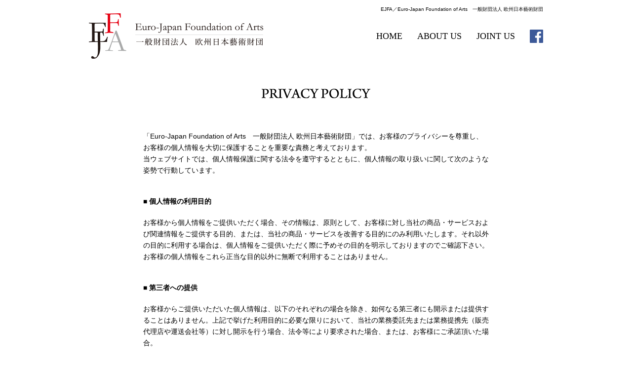

--- FILE ---
content_type: text/html
request_url: https://www.ejfa.jp/privacypolicy/index.html
body_size: 3334
content:
<!DOCTYPE html>

<html lang="ja" dir="ltr">

<head>
<meta charset="UTF-8">
<meta http-equiv="Content-Script-Type" content="text/javascript">
<meta http-equiv="Content-Style-Type" content="text/css">
<meta http-equiv="Imagetoolbar" content="no">
<meta name="viewport" content="width=device-width, initial-scale=1, minimum-scale=1, maximum-scale=1, user-scalable=no">
<meta name="Robots" content="index, follow">
<meta name="Revisit-after" content="7 days">
<meta name="Content-Language" content="ja">
<meta name="Copyright" content="&copy; Euro-Japan Foundation of Arts">
<meta name="Description" content="EJFA／一般財団法人 欧州日本藝術財団は、日本および海外の文化・芸術作品やその活動の国際的な交流事業を通じて、洋の東西を超えて継承されるべき優れた文化・芸術の普及、発展に寄与することを目的とします。">
<meta name="Keywords" content="EJFA,欧州日本藝術財団,浦久俊彦,Euro-Japan">
<title>PRIVACY POLICY | 一般財団法人 欧州日本藝術財団／EJFA</title>
<link href="../images/favicon.ico" rel="shortcut icon" type="image/ico">
<link href="../images/apple-touch-icon.png" rel="apple-touch-icon">
<link href="http://ejfa.jp/" rel="start">
<link href="../css/style.css" rel="stylesheet" type="text/css" media="all">

<!-- Googleアナリティクス コード -->
<script>
  (function(i,s,o,g,r,a,m){i['GoogleAnalyticsObject']=r;i[r]=i[r]||function(){
  (i[r].q=i[r].q||[]).push(arguments)},i[r].l=1*new Date();a=s.createElement(o),
  m=s.getElementsByTagName(o)[0];a.async=1;a.src=g;m.parentNode.insertBefore(a,m)
  })(window,document,'script','https://www.google-analytics.com/analytics.js','ga');

  ga('create', 'UA-84671228-1', 'auto');
  ga('send', 'pageview');

</script>

</head>

<body>

<header id="top_head">
<div class="inner">
<div id="mobile_head" class="float">
<h1 class="txt txt_10 a_right">EJFA／Euro-Japan Foundation of Arts　一般財団法人 欧州日本藝術財団</h1>
<p class="logo"><a href="../index.html"><img src="../images/header_logo.png" alt="Euro-Japan Foundation of Arts　一般財団法人 欧州日本藝術財団"></a></p>
<div id="nav_toggle">
<div>
<span></span>
<span></span>
<span></span>
</div>
</div>
</div>
<nav id="global_nav">
<ul class="float">
<li class="txt txt_18 txt_serif"><a href="../index.html">HOME</a></li>
<li class="txt txt_18 txt_serif"><a href="../about/index.html">ABOUT US</a></li>
<li class="txt txt_18 txt_serif"><a href="../joint/form.cgi">JOINT US</a></li>
<li class="txt txt_18 txt_serif"><a href="https://www.facebook.com/ejfa.jp" target="_blank"><img src="../images/global_menu_facebook.png" width="27" height="27" alt="facebook"></a></li>
</ul>
</nav>
</div>

</header>

<div id="about">

<h2 class="a_center"><img src="../images/title_privacypolicy.png" width="220" height="25" alt="PRIVACY POLICY"></h2>

<div class="max_w950 c_mgn t_mgn40">

<section class="max_w700 c_mgn">
<p class="txt txt_14 t_mgn20">「Euro-Japan Foundation of Arts　一般財団法人 欧州日本藝術財団」では、お客様のプライバシーを尊重し、お客様の個人情報を大切に保護することを重要な責務と考えております。<br>
当ウェブサイトでは、個人情報保護に関する法令を遵守するとともに、個人情報の取り扱いに関して次のような姿勢で行動しています。</p>
</section>

<section class="max_w700 c_mgn t_mgn40">
<h2 class="txt txt_14 txt_bold">■ 個人情報の利用目的</h2>
<p class="txt txt_14 t_mgn20">お客様から個人情報をご提供いただく場合、その情報は、原則として、お客様に対し当社の商品・サービスおよび関連情報をご提供する目的、または、当社の商品・サービスを改善する目的にのみ利用いたします。それ以外の目的に利用する場合は、個人情報をご提供いただく際に予めその目的を明示しておりますのでご確認下さい。お客様の個人情報をこれら正当な目的以外に無断で利用することはありません。</p>
</section>

<section class="max_w700 c_mgn t_mgn40">
<h2 class="txt txt_14 txt_bold">■ 第三者への提供</h2>
<p class="txt txt_14 t_mgn20">お客様からご提供いただいた個人情報は、以下のそれぞれの場合を除き、如何なる第三者にも開示または提供することはありません。上記で挙げた利用目的に必要な限りにおいて、当社の業務委託先または業務提携先（販売代理店や運送会社等）に対し開示を行う場合、法令等により要求された場合、または、お客様にご承諾頂いた場合。</p>
</section>

<section class="max_w700 c_mgn t_mgn40">
<h2 class="txt txt_14 txt_bold">■ 登録情報の変更など</h2>
<p class="txt txt_14 t_mgn20">お客様が登録されたご自身の個人情報の変更、確認、訂正、削除などをご希望される場合は、適切な方法で対応できるようにいたします。</p>
</section>

<section class="max_w700 c_mgn t_mgn40">
<h2 class="txt txt_14 txt_bold">■ 安全対策</h2>
<p class="txt txt_14 t_mgn20">お客様の個人情報を安全に管理・運営するよう鋭意努力しており、個人情報への外部からの不正なアクセス、個人情報の紛失・破壊・改ざん・漏えいなどへの危険防止に対する合理的かつ適切な安全対策を行っています。また個人情報を取り扱う部門ごとに情報管理責任者を置き、個人情報の適切な管理に努めるとともに、情報セキュリティに関する規程を設けて社員への周知徹底を実施しています。</p>
</section>

<section class="max_w700 c_mgn t_mgn40">
<h2 class="txt txt_14 txt_bold">■ 特定または不特定情報の収集</h2>
<p class="txt txt_14 t_mgn20">当ウェブサイトでは、アクセスされたお客様個人を特定できる情報（お名前、ご住所、お電話番号、電子メールアドレス等）を、お客様のご承諾なく収集することはありません。その一方、当ウェブサイトでは、お客様個人を特定できない情報を収集することがあります。このタイプの情報の例としては、お客様が当ウェブサイトのどのページにご訪問されたのか、またどのドメイン名のウェブサイトから当ウェブサイトにアクセスされたのかの記録等があります。これらの情報は、当ウェブサイトの内容改善等に用いられることがあります。</p>
</section>

<section class="max_w700 c_mgn t_mgn40">
<h2 class="txt txt_14 txt_bold">■ クッキーの使用</h2>
<p class="txt txt_14 t_mgn20">当ウェブサイトのサービスをより便利にご利用いただくために、クッキー（ウェブサーバがお客様のコンピュータを識別する業界標準の技術）を使用しております。これによりお客様の個人情報を入手することはありません。なお、お客様はブラウザの設定により、クッキーの受取り拒否等の設定が可能です。</p>
</section>

<section class="max_w700 c_mgn t_mgn40">
<h2 class="txt txt_14 txt_bold">■ 本ポリシーの改定</h2>
<p class="txt txt_14 t_mgn20">本ポリシーの内容は改定することがありますので、定期的にご確認いただきますようお願いいたします。</p>
</section>

<section class="max_w700 c_mgn t_mgn40">
<h2 class="txt txt_14 txt_bold">■ 本ポリシーの適用範囲</h2>
<p class="txt txt_14 t_mgn20">本ポリシーの適用範囲は当ウェブサイト内とします。当ウェブサイトからリンクの張られている他のウェブサイトのプライバシー保護についての責任は負いかねますので、それぞれのウェブサイトのプライバシー保護ポリシーをご確認ください。</p>
</section>

</div>

</div>

<footer class="a_center t_mgn60">

<p><a href="#top_head"><img src="../images/pagetop.png" width="56" height="26" alt="Page Top" class="alpha"></a></p>

<nav id="footer_nav" class="t_mgn30">
<ul>
<li><a href="../index.html">HOME</a></li><!--
--><li><a href="../about/index.html">ABOUT US</a></li><!--
--><li><a href="../joint/form.cgi">JOINT US</a></li><!--
--><li><a href="../privacypolicy/index.html">PRIVACY POLICY</a></li>
</ul>
</nav>

<div class="footer_name c_mgn t_mgn30">
<p class="txt txt_14 txt_serif f_left">EJFA／Euro-Japan Foundation of Arts</p>
<p class="txt txt_14 txt_serif f_right">一般財団法人 欧州日本藝術財団</p>
</div>

<p class="txt txt_10 t_mgn30"><script src="../js/copyright.js" type="text/javascript"></script></p>

</footer>

<!-- jQuery Library -->
<script src="../js/jquery-1.11.3.min.js" type="text/javascript"></script>
<!-- for Header -->
<script src="../js/header.js" type="text/javascript"></script>
<!-- for Pagetop -->
<script src="../js/smoothscroll.js" type="text/javascript"></script>

</body>
</html>


--- FILE ---
content_type: text/css
request_url: https://www.ejfa.jp/css/style.css
body_size: 191
content:
@charset "UTF-8";

/* CSS Information
---------------------------------------------------------------
Site URL:		http://ejfa.jp
File name:		style.css
Summary:		base styles
Created:		2016-9-11
Last update:	2016-9-11 by Sadaoka
Author:			Sadaoka(dabhand Inc.)
Copyright:		(C) 2016 Euro-Japan Foundation of Arts
--------------------------------------------------------------- */

@import url("reset.css");
@import url("common.css");
@import url("index.css");
@import url("project.css");
@import url("about.css");
@import url("joint.css");


--- FILE ---
content_type: text/css
request_url: https://www.ejfa.jp/css/common.css
body_size: 2298
content:
@charset "UTF-8";

/* CSS Information
---------------------------------------------------------------
Site URL:		http://ejfa.jp
File name:		common.css
Summary:		base styles
Created:		2016-9-11
Last update:	2016-9-11 by Sadaoka
Author:			Sadaoka(dabhand Inc.)
Copyright:		(C) 2016 Euro-Japan Foundation of Arts
--------------------------------------------------------------- */

/* Link */
/* ------------------------------------------------------------ */
a:link,
a:visited {
	color: #000;
	text-decoration: none;
}

a:hover,
a:active {
	color: #000;
	text-decoration: underline;
}

img.alpha:hover {
	filter: alpha(opacity=70);
	opacity: 0.7;
}

/* Font */
/* ------------------------------------------------------------ */
.txt {
	line-height: 1.7em;
	word-wrap: break-word;
	vertical-align: baseline;
}

.txt_9 {
	font-size: 9px;
}

.txt_10 {
	font-size: 10px;
}

.txt_12 {
	font-size: 12px;
}

.txt_14 {
	font-size: 14px;
}

.txt_16 {
	font-size: 16px;
}

.txt_18 {
	font-size: 18px;
}

.txt_24 {
	font-size: 22px;
}

.txt_28 {
	font-size: 28px;
}

.txt_bold {
	font-weight: bold;
}

.txt_glay {
	color: #7f7f7f;
}

.txt_yellow {
	color: #ffc800;
}

.txt_green {
	color: #4cc2b1;
}

.txt_pink {
	color: #ff9dbc;
}

.txt_serif {
	font-family: "Times New Roman", "游明朝", YuMincho,"ヒラギノ明朝 Pr6 W6","Hiragino Mincho Pro", "HGS明朝E","メイリオ", "ＭＳ Ｐ明朝","MS PMincho",Meiryo, serif;
}

.note {
	color: #f00;
}

em {
	background-color: #f00;
	font-style: normal;
}

sup {
	font-size: 66%;
	vertical-align: top;
}

sub {
	font-size: 66%;
	vertical-align: baseline;
}

/* インデント1文字分 */
/* ------------------------------------------------------------ */
.indent {
	text-indent: -1em;
	margin-left: 1em;
}

/* Align */
/* ------------------------------------------------------------ */
.a_left {
	text-align: left !important;
}

.a_center {
	text-align: center !important;
}

.a_right {
	text-align: right !important;
}

/* Float */
/* ------------------------------------------------------------ */
.f_left {
	float: left;
}

.f_right {
	float: right;
}

.dsp_ib {
	display: inline-block !important;
	/* For IE 6/7 */
	*display: inline;
	*zoom: 1;
}

.center_img {
	text-align: center;
	vertical-align: bottom;
	width: 50%;
	min-width: 200px;
	margin: 10px 0 0;
	display: inline-block;
}

/* Clear */
/* ------------------------------------------------------------ */
.float:after {
	content: '';
	height: 0;
	clear: both;
	display: block;
	visibility: hidden;
}

/* 非表示 */
/* ------------------------------------------------------------ */
.none {
	display: none;
}

/* HR */
/* ------------------------------------------------------------ */
hr {
	height: 1px;
	margin: 60px 0;
	padding: 0;
	display: block;
	border: 0;
	border-top: 1px #e6e6e6 solid;
}

/* Margin */
/* ------------------------------------------------------------ */
.c_mgn {
	margin-left: auto;
	margin-right: auto;
}

.t_mgn5 {
	margin-top: 5px;
}

.t_mgn10 {
	margin-top: 10px;
}

.t_mgn20 {
	margin-top: 20px;
}

.t_mgn30 {
	margin-top: 30px;
}

.t_mgn40 {
	margin-top: 40px;
}

.t_mgn50 {
	margin-top: 50px;
}

.t_mgn60 {
	margin-top: 60px;
}

.t_mgn70 {
	margin-top: 70px;
}

.t_mgn80 {
	margin-top: 80px;
}

.t_mgn90 {
	margin-top: 90px;
}

.t_mgn100 {
	margin-top: 100px;
}

.r_mgn5 {
	margin-right: 5px;
}

/* Box */
/* ------------------------------------------------------------ */
.max_w950 {
	max-width: 950px;
	padding: 0 15px;
}

.max_w700 {
	max-width: 700px;
}

/* Header */
/* ------------------------------------------------------------ */
header {
	background-color: #fff;
}

/* header */
#top_head {
	font-size: 14px;
	line-height: 1;
	width: 100%;
	height: 130px;
	margin: 100px auto 0;
	position: absolute;
	top: -100px;
	z-index: 999;
}
#top_head #mobile_head {
	padding: 10px 15px;
}

#top_head .inner {
	background-color: #fff;
	max-width: 950px;
	margin: 0 auto;
}

#top_head a,
#top_head {
	color: #000;
	text-decoration: none;
}
#top_head .inner {
	position: relative;
}
#top_head .logo {
	float: left;
}
#top_head .logo img {
	max-width: 100%;
}
#global_nav ul {
	list-style: none;
	position: absolute;
	right: 0;
	top: 60px;
}
#global_nav ul li {
	line-height: 27px;
	float: left;
	position: relative;
}
#global_nav ul li a {
	padding: 0 15px;
}

/* Btn Hover */
#global_nav ul li:after {
	position: absolute;
	content: "";
	display: block;
	width: 100%;
	height: 1px;
	bottom: 0px;
	transition: all 0.3s ease;
	-webkit-transition: all 0.3s ease;
	-moz-transition: all 0.3s ease;
}
#global_nav ul li:hover:after {
	background: #000;
	bottom: -5px;
}

/* Fixed */
#top_head.fixed {
	margin-top: 0;
	top: 0;
	position: fixed;
	background: #fff;
	transition: top 0.4s ease-in;
	-webkit-transition: top 0.4s ease-in;
	-moz-transition: top 0.4s ease-in;
}
#top_head.fixed .logo {
}
#top_head.fixed #global_nav ul li a {
	padding: 0 20px;
}

/* Fixed Btn Hover */
#top_head.fixed #global_nav ul li:after {
	bottom: 0px;
}
#top_head.fixed #global_nav ul li:hover:after {
	background: #000;
	bottom: -5px;
}

/* Toggle Button */
#nav_toggle {
	display: none;
	position: absolute;
	right: 15px;
	top: 27px;
	width: 34px;
	height: 36px;
	cursor: pointer;
	z-index: 101;
}

#nav_toggle div {
	position: relative;
}
#nav_toggle span {
	display: block;
	position: absolute;
	height: 4px;
	width: 100%;
	background: #666;
	left: 0;
	-webkit-transition: .35s ease-in-out;
	-moz-transition: .35s ease-in-out;
	transition: .35s ease-in-out;
}
#nav_toggle span:nth-child(1) {
	top: 0;
}
#nav_toggle span:nth-child(2) {
	top: 11px;
}
#nav_toggle span:nth-child(3) {
	top: 22px;
}
/*
@media screen and (max-width: 980px) {

	.inner {
		width: 100%;
		padding: 0 20px;
	}
	#global_nav ul li a {
		padding: 0 20px;
	}
	#top_head.fixed #global_nav ul li a {
		padding: 0 15px;
	}

}
*/
@media screen and (max-width: 768px) {

	header {
		background-color: #fff;
		box-shadow: 0 4px 8px rgba(0,0,0,0.5);
		-moz-box-shadow: 0 4px 8px rgba(0,0,0,0.5);
		-webkit-box-shadow: 0 4px 8px rgba(0,0,0,0.5);
		-o-box-shadow: 0 4px 8px rgba(0,0,0,0.5);
		-ms-box-shadow: 0 4px 8p rgba(0,0,0,0.5)x;
	}

	#top_head {
		height: 85px;
		top: 0;
		position: fixed;
		margin-top: 0;
	}
	#top_head h1 {
		display: none;
	}
	#top_head .inner {
		padding: 0;
	}
	/* Fixed reset */
	#top_head.fixed {
		padding-top: 0;
	}
	#mobile_head {
		background: #fff;
		padding: 0 15px;
		z-index: 999;
		position: relative;
	}

	#top_head.fixed .logo,
	#top_head .logo {
		width: 240px;
	}

	#global_nav {
		position: absolute;
		/* 開いてないときは画面外に配置 */
		top: -500px;
		background: #333;
		width: 100%;
		text-align: center;
		padding: 10px 0;
		-webkit-transition: .5s ease-in-out;
		-moz-transition: .5s ease-in-out;
		transition: .5s ease-in-out;
	}
	#global_nav ul {
		list-style: none;
		position: static;
		right: 0;
		bottom: 0;
		font-size: 11px;
	}
	#global_nav ul li {
		float: none;
		position: static;
	}
	#global_nav ul li:after  {
		display: none;
	}
	#top_head #global_nav ul li a,
	#top_head.fixed #global_nav ul li a {
		width: 100%;
		display: block;
		color: #fff;
		padding: 10px 0;
	}
	#nav_toggle {
		display: block;
	}
	/* #nav_toggle 切り替えアニメーション */
	.open #nav_toggle span:nth-child(1) {
		top: 11px;
		-webkit-transform: rotate(315deg);
		-moz-transform: rotate(315deg);
		transform: rotate(315deg);
	}
	.open #nav_toggle span:nth-child(2) {
		width: 0;
		left: 50%;
	}
	.open #nav_toggle span:nth-child(3) {
		top: 11px;
		-webkit-transform: rotate(-315deg);
		-moz-transform: rotate(-315deg);
		transform: rotate(-315deg);
	}
	/* #global_nav スライドアニメーション */
	.open #global_nav {
		/* #global_nav top + #mobile_head height */
		-moz-transform: translateY(585px);
		-webkit-transform: translateY(585px);
		transform: translateY(585px);
	}

}

/* Footer */
/* ------------------------------------------------------------ */
footer {
	padding: 0 0 20px;
}

footer div {
	display: block;
	overflow: hidden;
}


footer #footer_nav {
	background: #000;
	height: 50px;
	line-height: 50px;
}

footer #footer_nav ul {
	display: block;
	overflow: hidden;
}

footer #footer_nav li {
	line-height: 1em;
	margin: 0 15px;
	display: inline;
}

footer .footer_name {
	width: 500px;
}

footer a:link,
footer a:visited {
	color: #fff;
	text-decoration: none;
}

footer a:hover,
footer a:active {
	color: #fff;
	text-decoration: underline;
}

@media screen and (max-width: 768px) {

	footer #footer_nav li {
			margin: 0 10px;
	}
	footer .footer_name {
		width: 100%;
	}
	footer .footer_name .f_left {
		float: none;
	}
	footer .footer_name .f_right {
		float: none;
	}
	footer p {
		padding: 0 10px;
	}
}

--- FILE ---
content_type: text/css
request_url: https://www.ejfa.jp/css/index.css
body_size: 181
content:
@charset "UTF-8";

/* CSS Information
---------------------------------------------------------------
Site URL:		http://ejfa.jp
File name:		index.css
Summary:		base styles
Created:		2016-9-11
Last update:	2016-9-11 by Sadaoka
Author:			Sadaoka(dabhand Inc.)
Copyright:		(C) 2016 Euro-Japan Foundation of Arts
--------------------------------------------------------------- */

/* Index */
/* ------------------------------------------------------------ */
#index {
	margin: 130px auto 0;
}

--- FILE ---
content_type: text/css
request_url: https://www.ejfa.jp/css/project.css
body_size: 364
content:
@charset "UTF-8";

/* CSS Information
---------------------------------------------------------------
Site URL:		http://ejfa.jp
File name:		project.css
Summary:		base styles
Created:		2016-9-11
Last update:	2016-9-11 by Sadaoka
Author:			Sadaoka(dabhand Inc.)
Copyright:		(C) 2016 Euro-Japan Foundation of Arts
--------------------------------------------------------------- */

/* Index */
/* ------------------------------------------------------------ */
#project {
	margin: 180px auto 0;
}

#project .pager .date,
#project .pager .home {
	font-size: 16px;
	line-height: 25px;
	width: 200px;
	margin: 0 auto;
}

#project figure {
	text-align: center;
	width: 700px;
	height: 525px;
	overflow: hidden;
}

#project figure img {
	height: 525px;
}

@media screen and (max-width: 768px) {

	#project {
		margin: 130px auto 0;
	}

	#project figure {
		text-align: center;
		width: 100%;
		height: auto;
		overflow: hidden;
	}

	#project figure img {
		width: 100% !important;
		height: auto;
	}

}

--- FILE ---
content_type: text/css
request_url: https://www.ejfa.jp/css/about.css
body_size: 456
content:
@charset "UTF-8";

/* CSS Information
---------------------------------------------------------------
Site URL:		http://ejfa.jp
File name:		about.css
Summary:		base styles
Created:		2016-9-11
Last update:	2016-9-11 by Sadaoka
Author:			Sadaoka(dabhand Inc.)
Copyright:		(C) 2016 Euro-Japan Foundation of Arts
--------------------------------------------------------------- */

/* Index */
/* ------------------------------------------------------------ */
#about {
	margin: 180px auto 0;
}

#about section {
	overflow: hidden;
}

#about .under_border {
	padding-bottom: 40px;
	border-bottom: 1px #000 solid;
}

#about figure {
	width: 700px;
	float: right;
}

#about figure img {
	width: 100%;
}

#about figcaption {
	width: 700px;
	float: left;
}

#about .list table {
	width: 100%;
}

#about .list th {
	width: 100px;
	text-align: left;
	font-weight: normal;
	white-space: nowrap;
	vertical-align: top;
	padding:20px 10px 10px 0;
	border-top: 1px #dcdcdc dotted;
	border-bottom: 1px #dcdcdc dotted;
}

#about .list td {
	vertical-align: top;
	padding: 20px 0;
	border-top: 1px #dcdcdc dotted;
	border-bottom: 1px #dcdcdc dotted;
}

@media screen and (max-width: 768px) {

	#about {
		margin: 130px auto 0;
	}

	#about figure {
		width: 100%;
		float: none;
	}

	#about figcaption {
		width: 100%;
		float: none;
		margin: 20px auto 0;
	}

}

--- FILE ---
content_type: text/css
request_url: https://www.ejfa.jp/css/joint.css
body_size: 954
content:
@charset "UTF-8";

/* CSS Information
---------------------------------------------------------------
Site URL:		http://ejfa.jp
File name:		joint.css
Summary:		base styles
Created:		2016-9-11
Last update:	2016-9-11 by Sadaoka
Author:			Sadaoka(dabhand Inc.)
Copyright:		(C) 2016 Euro-Japan Foundation of Arts
--------------------------------------------------------------- */

/* Body */
/* ------------------------------------------------------------ */
#joint {
	margin: 180px auto 0;
}

#joint section {
	overflow: hidden;
}

#joint .under_border {
	padding-bottom: 40px;
	border-bottom: 1px #000 solid;
}

#joint figure {
	width: 700px;
	float: right;
}

#joint figure img {
	width: 100%;
}

#joint figcaption {
	width: 700px;
	float: left;
}

.must {
	color: #a4251f;
}

.must_none {
	color: #fff;
}

#joint_form {
	margin: 40px auto 0;
	display: block;
	overflow: hidden;
}

#joint_form dt {
	font-size: 14px;
	line-height: 20px;
	height: 20px;
	margin-top: 20px;
}

#joint_form dd {
	margin-top: 5px;
}

.type1 {
	width: 96%;
	height: 24px;
}

.type2 {
	width: 8em;
	height: 24px;
}

.type3 {
	width: 96%;
}

.type1,
.type2,
.type3 {
	background-color: #fff;
	font-size: 12px;
	padding: 2px;
	border: 1px solid #d3d3d3;
}

.type1:focus,
.type2:focus,
.type3:focus {
	background-color: #e5e5e5; /* フォーカス時の背景色を指定 */
	border-color: #d3d3d3; /* フォーカス時のボーダーの色を指定 */
}

select {
	background-color: #fffcf4;
	border: 1px solid #c8c8c8;
}

input[type="submit"],
input[type="reset"],
input[type="button"] {
	cursor: pointer;
	cursor: hand;
}

input.submit {
	background:#000;
	color:#fff;
	font-size: 14px;
	padding: 15px 20px;
	border: none;
}

/* 入力エラーがある場所の色を変更 */
/* ------------------------------------------------------------ */
div.errs {
	background-image: url("../images/warning.png");
	background-repeat: no-repeat;
	color: #880000;
	max-width: 700px;
	height: auto !important;
	margin: 20px auto 0;
	min-height: 32px;
	padding: 0 0 0 30px;
}

div.errs li {
	list-style-type: square;
	margin-left: 2em;
}

#entry_form th .err {
	color: #880000;
}

input.type1.err,
input.type2.err,
input.type3.err {
	background-color: #fff8f8;
	padding: 2px;
	border: 1px solid #aa6666;
}

input.radio.err {
	background-color: #fff8f8;
	border: 1px solid #aa6666;
}

input.checkbox.err {
	background-color: #fff8f8;
	border: 1px solid #aa6666;
}

textarea.err {
	background-color: #fff8f8;
	border: 1px solid #aa6666;
}

select.select.err {
	background-color: #fff8f8;
	border: 1px solid #aa6666;
}

@media screen and (max-width: 768px) {

	#joint {
		margin: 130px auto 0;
	}

	#joint figure {
		width: 100%;
		float: none;
	}

}

--- FILE ---
content_type: application/javascript
request_url: https://www.ejfa.jp/js/copyright.js
body_size: 254
content:
// JS Information ======================================================
// Site URL:	http://ejfa.jp
// File name:	copyright.js
// Summary:	西暦自動繰上
// Created:	2016-9-11
// Last update:	2016-9-11 by Sadaoka
// Author:	Sadaoka(dabhand Inc.)
// Copyright:	(C) 2016 Euro-Japan Foundation of Arts
//======================================================================

myD = new Date();
myYear = myD.getYear();
myYears = (myYear < 2000) ? myYear+1900 : myYear;
document.write("Copyright &copy; ",myYears," Euro-Japan Foundation of Arts All Rights Reserved.");


--- FILE ---
content_type: application/javascript
request_url: https://www.ejfa.jp/js/header.js
body_size: 374
content:
// JS Information ======================================================
// Site URL:	http://ejfa.jp
// File name:	header.js
// Summary:	付いてくるヘッダーならびにレスポンシブ対応
// Created:	2016-9-11
// Last update:	2016-9-11 by Sadaoka
// Author:	Sadaoka(dabhand Inc.)
// Copyright:	(C) 2016 Euro-Japan Foundation of Arts
//======================================================================

(function($) {
	$(function() {
		var $header = $('#top_head');
		// Nav Fixed
		$(window).scroll(function() {
			if ($(window).scrollTop() > 200) {
				$header.addClass('fixed');
			} else {
				$header.removeClass('fixed');
			}
		});
		// Nav Toggle Button
		$('#nav_toggle').click(function(){
			$header.toggleClass('open');
		});
	});
})(jQuery);


--- FILE ---
content_type: text/plain
request_url: https://www.google-analytics.com/j/collect?v=1&_v=j102&a=330099636&t=pageview&_s=1&dl=https%3A%2F%2Fwww.ejfa.jp%2Fprivacypolicy%2Findex.html&ul=en-us%40posix&dt=PRIVACY%20POLICY%20%7C%20%E4%B8%80%E8%88%AC%E8%B2%A1%E5%9B%A3%E6%B3%95%E4%BA%BA%20%E6%AC%A7%E5%B7%9E%E6%97%A5%E6%9C%AC%E8%97%9D%E8%A1%93%E8%B2%A1%E5%9B%A3%EF%BC%8FEJFA&sr=1280x720&vp=1280x720&_u=IEBAAEABAAAAACAAI~&jid=1547799907&gjid=1115936026&cid=1070400943.1769063130&tid=UA-84671228-1&_gid=1982177070.1769063130&_r=1&_slc=1&z=827954359
body_size: -448
content:
2,cG-QLHFS33KNK